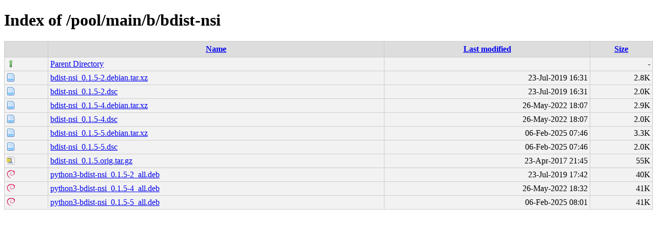

--- FILE ---
content_type: text/html;charset=UTF-8
request_url: http://debian.grn.es/pool/main/b/bdist-nsi/
body_size: 2974
content:
<!DOCTYPE html PUBLIC "-//W3C//DTD XHTML 1.0 Transitional//EN"
"http://www.w3.org/TR/xhtml1/DTD/xhtml1-transitional.dtd">
<html xmlns="http://www.w3.org/1999/xhtml">
 <head>
  <title>Index of /pool/main/b/bdist-nsi</title>
  <link rel="stylesheet" href="/css/style.css" type="text/css" />
 </head>
 <body>
<h1>Index of /pool/main/b/bdist-nsi</h1>
<table><tr><th><img src="/icons/blank.png" alt="[ICO]" /></th><th><a href="?C=N;O=D">Name</a></th><th><a href="?C=M;O=A">Last modified</a></th><th><a href="?C=S;O=A">Size</a></th></tr><tr><td valign="top"><img src="/icons/arrow_up.png" alt="[DIR]" /></td><td><a href="/pool/main/b/">Parent Directory</a></td><td>&nbsp;</td><td align="right">  - </td></tr>
<tr><td valign="top"><img src="/icons/page.png" alt="[   ]" /></td><td><a href="bdist-nsi_0.1.5-2.debian.tar.xz">bdist-nsi_0.1.5-2.debian.tar.xz</a></td><td align="right">23-Jul-2019 16:31  </td><td align="right">2.8K</td></tr>
<tr><td valign="top"><img src="/icons/page.png" alt="[   ]" /></td><td><a href="bdist-nsi_0.1.5-2.dsc">bdist-nsi_0.1.5-2.dsc</a></td><td align="right">23-Jul-2019 16:31  </td><td align="right">2.0K</td></tr>
<tr><td valign="top"><img src="/icons/page.png" alt="[   ]" /></td><td><a href="bdist-nsi_0.1.5-4.debian.tar.xz">bdist-nsi_0.1.5-4.debian.tar.xz</a></td><td align="right">26-May-2022 18:07  </td><td align="right">2.9K</td></tr>
<tr><td valign="top"><img src="/icons/page.png" alt="[   ]" /></td><td><a href="bdist-nsi_0.1.5-4.dsc">bdist-nsi_0.1.5-4.dsc</a></td><td align="right">26-May-2022 18:07  </td><td align="right">2.0K</td></tr>
<tr><td valign="top"><img src="/icons/page.png" alt="[   ]" /></td><td><a href="bdist-nsi_0.1.5-5.debian.tar.xz">bdist-nsi_0.1.5-5.debian.tar.xz</a></td><td align="right">06-Feb-2025 07:46  </td><td align="right">3.3K</td></tr>
<tr><td valign="top"><img src="/icons/page.png" alt="[   ]" /></td><td><a href="bdist-nsi_0.1.5-5.dsc">bdist-nsi_0.1.5-5.dsc</a></td><td align="right">06-Feb-2025 07:46  </td><td align="right">2.0K</td></tr>
<tr><td valign="top"><img src="/icons/page_white_compressed.png" alt="[   ]" /></td><td><a href="bdist-nsi_0.1.5.orig.tar.gz">bdist-nsi_0.1.5.orig.tar.gz</a></td><td align="right">23-Apr-2017 21:45  </td><td align="right"> 55K</td></tr>
<tr><td valign="top"><img src="/icons/debian.png" alt="[   ]" /></td><td><a href="python3-bdist-nsi_0.1.5-2_all.deb">python3-bdist-nsi_0.1.5-2_all.deb</a></td><td align="right">23-Jul-2019 17:42  </td><td align="right"> 40K</td></tr>
<tr><td valign="top"><img src="/icons/debian.png" alt="[   ]" /></td><td><a href="python3-bdist-nsi_0.1.5-4_all.deb">python3-bdist-nsi_0.1.5-4_all.deb</a></td><td align="right">26-May-2022 18:32  </td><td align="right"> 41K</td></tr>
<tr><td valign="top"><img src="/icons/debian.png" alt="[   ]" /></td><td><a href="python3-bdist-nsi_0.1.5-5_all.deb">python3-bdist-nsi_0.1.5-5_all.deb</a></td><td align="right">06-Feb-2025 08:01  </td><td align="right"> 41K</td></tr>
</table>
</body></html>
